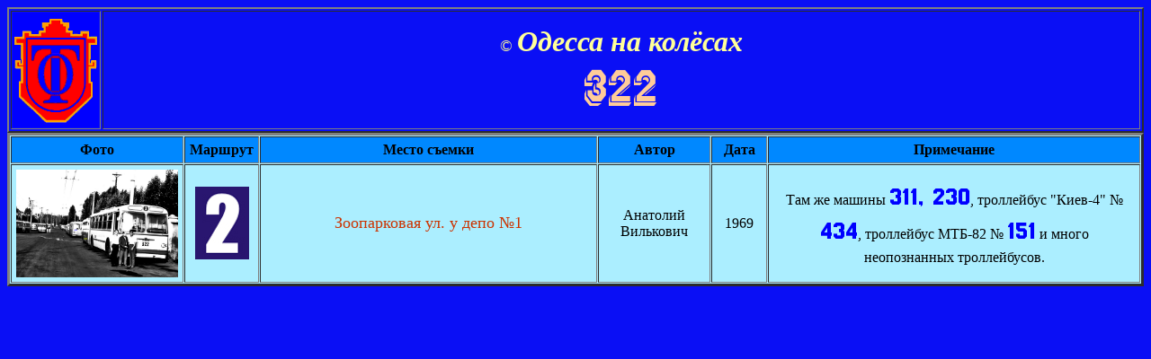

--- FILE ---
content_type: text/html
request_url: http://odessatrolley.com/PhotogalleryTb/ZIU-5/322.htm
body_size: 1020
content:
<html>
<head><meta charset="windows-1251">
<TITLE> Одесские трамвайные вагоны</TITLE>
<link rel="preload" href="http://odessatrolley.com/Berkut-Regular.woff2" as="font" type="font/woff2" crossorigin="">
<link rel="preload" href="http://odessatrolley.com/vintagegothic-blackface.ttf" as="font" type="font/ttf" crossorigin="">
<STYLE> 

@font-face {
		    font-family: 'Berkut';
		    src: url('http://odessatrolley.com/Berkut-Regular.woff2');
		   
		}

	@font-face {
		    font-family: 'vintagegothic-blackface';
		    src: url('http://odessatrolley.com/vintagegothic-blackface.ttf');
		   
		}
		</style>
</HEAD>
<BODY BGCOLOR="#0a0ff5">
	<TABLE BORDER=2 WIDTH=100% BGCOLOR=#0a0ff5>
	<TR>
		<TD ALIGN=center width=5%><IMG src="http://odessatrolley.com/Pictures/LogoTO2.gif" WIDTH="96" HEIGHT="128"></TD>
		<TD ALIGN=center><FONT SIZE=4 COLOR=#FFFF99>&copy;&nbsp;</FONT><B><I><FONT SIZE=6 COLOR=#FFFF99>Одесса на колёсах</FONT></b></i><br>
		          <span style='font-family:vintagegothic-blackface;color:#ffcc99;font-size:36.0pt'>322</span></FONT></TD>
	
			
		</tr>
	</tbody>
</TABLE>

<TABLE BORDER=3 CELLSPACING=1 CELLPADDING=5 WIDTH="100%" BGCOLOR=#abeeff>	
	<tbody>
		<tr align="center" bgcolor="#0088ff" valign="center">
			<th width="10%"><b>Фото</b></th>
			<th width="5%"><b>Маршрут</b></th>
			
			<th width="30%"><b>Место съемки</b></th>
			<th width="10%"><b>Автор</b></th>
			<th width="5%"><b>Дата</b></th>
			<th><b>Примечание</b></th>
		</tr>
		
		
		
			
		
		<tr align="center" valign="center">
			<td><a href="http://odessatrolley.com/Pictures/TrolleyBus/Tb322.jpg"><img src="http://odessatrolley.com/Pictures/TrolleyBus/Tb322.jpg" width="180" /></a></td>
	<td><img src="http://odessatrolley.com/Pictures/Marks/Mk2.jpg"></td>
			
			<td><font color="#cc3300" size="4">Зоопарковая ул. у депо №1</font></td>
			<td>Анатолий Вилькович</td>
			<td>1969</td>
			<td>Там же машины <span style='font-family:Berkut;color:blue;font-size:18.0pt'>311, 230</font></span>, троллейбус "Киев-4" № <span style='font-family:Berkut;color:blue;font-size:18.0pt'>434</font></span>, троллейбус МТБ-82 № <span style='font-family:Berkut;color:blue;font-size:18.0pt'>151</font></span> и много неопознанных троллейбусов.</td>
		</tr>
		
	</tbody>
</table>
</html>